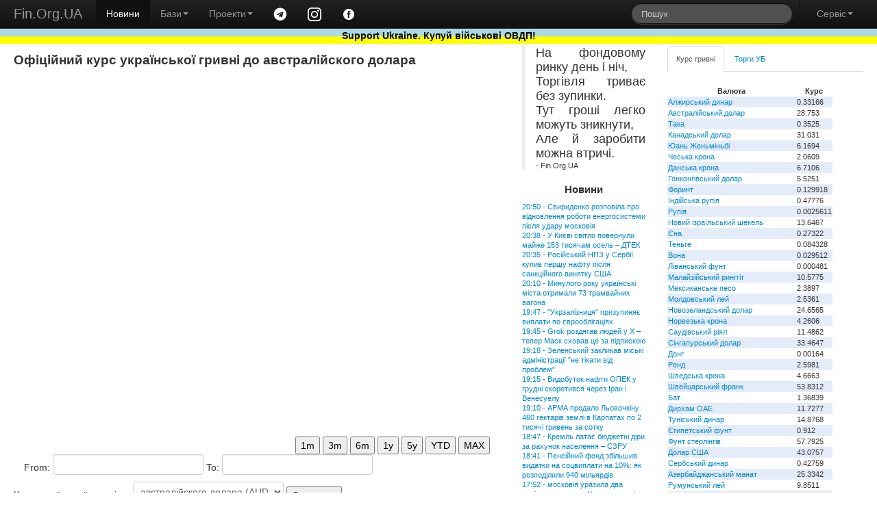

--- FILE ---
content_type: text/html; charset=windows-1251
request_url: https://www.fin.org.ua/uah/AUD
body_size: 10438
content:
<!DOCTYPE html>
<html lang="uk">
<head>
	<title>Офіційний курс української гривні (UAH) до австралійского долара від Fin.Org.UA</title>
	<meta name="description" content="Офіційний курс української гривні UAH до австралійского долара від Fin.Org.UA"> <script>history.pushState(null, 'Офіційний курс української гривні UAH до австралійского долара від Fin.Org.UA','https://www.fin.org.ua/uah/AUD'); </script>
<!-- Styles -->
<style>
#chartdiv {
  width: 100%;
  height: 500px;
  max-width: 100%;
}
</style>

<!-- Resources -->
<script src="https://www.amcharts.com/lib/4/core.js"></script>
<script src="https://www.amcharts.com/lib/4/charts.js"></script>
<script src="https://www.amcharts.com/lib/4/themes/animated.js"></script>

<!-- Chart code -->
<script>
am4core.ready(function() {

// Themes begin
am4core.useTheme(am4themes_animated);
// Themes end

// Create chart
var chart = am4core.create("chartdiv", am4charts.XYChart);
chart.padding(0, 15, 0, 15);

// Load external data
chart.dataSource.url = "https://www.fin.org.ua/uploads/UAHAUD.csv";
chart.dataSource.parser = new am4core.CSVParser();
chart.dataSource.parser.options.useColumnNames = true;

// the following line makes value axes to be arranged vertically.
chart.leftAxesContainer.layout = "vertical";

// uncomment this line if you want to change order of axes
// chart.bottomAxesContainer.reverseOrder = true;

var dateAxis = chart.xAxes.push(new am4charts.DateAxis());
dateAxis.renderer.grid.template.location = 0;
dateAxis.renderer.ticks.template.length = 10;
dateAxis.renderer.ticks.template.strokeOpacity = 0.1;
dateAxis.renderer.grid.template.disabled = true;
dateAxis.renderer.ticks.template.disabled = false;
dateAxis.renderer.ticks.template.strokeOpacity = 0.2;
dateAxis.renderer.minLabelPosition = 0.01;
dateAxis.renderer.maxLabelPosition = 0.99;
dateAxis.keepSelection = true;
dateAxis.minHeight = 30;

dateAxis.groupData = true;
dateAxis.minZoomCount = 7;
dateAxis.groupCount = 1000;

// these two lines makes the axis to be initially zoomed-in
// dateAxis.start = 0.7;
// dateAxis.keepSelection = true;

var valueAxis = chart.yAxes.push(new am4charts.ValueAxis());
valueAxis.tooltip.disabled = true;
valueAxis.zIndex = 1;
valueAxis.renderer.baseGrid.disabled = true;
// height of axis
valueAxis.height = am4core.percent(65);

valueAxis.renderer.gridContainer.background.fill = am4core.color("#000000");
valueAxis.renderer.gridContainer.background.fillOpacity = 0.05;
valueAxis.renderer.inside = true;
valueAxis.renderer.labels.template.verticalCenter = "bottom";
valueAxis.renderer.labels.template.padding(2, 2, 2, 2);

//valueAxis.renderer.maxLabelPosition = 0.95;
valueAxis.renderer.fontSize = "0.8em"

var series = chart.series.push(new am4charts.LineSeries());
series.dataFields.dateX = "Date";
series.dataFields.valueY = "Close";
series.tooltipText = "{valueY.value}\ndate: {dateX}";
series.name = "AUD.: Value";
series.defaultState.transitionDuration = 0;


chart.cursor = new am4charts.XYCursor();

var scrollbarX = new am4charts.XYChartScrollbar();
scrollbarX.series.push(series);
scrollbarX.marginBottom = 20;
scrollbarX.scrollbarChart.xAxes.getIndex(0).minHeight = undefined;
chart.scrollbarX = scrollbarX;


dateAxis.start = 0.95;
dateAxis.keepSelection = true;


/**
 * Set up external controls
 */

// Date format to be used in input fields
var inputFieldFormat = "yyyy-MM-dd";

document.getElementById("b1m").addEventListener("click", function() {
  resetButtonClass();
  var max = dateAxis.groupMax["day1"];
  var date = new Date(max);
  date.setMonth(date.getMonth() - 1);

  dateAxis.zoomToDates(
    date,
    new Date(max)
  );
  //this.className = "amcharts-input amcharts-input-selected";
});

document.getElementById("b3m").addEventListener("click", function() {
  resetButtonClass();
  var max = dateAxis.groupMax["day1"];
  var date = new Date(max);
  date.setMonth(date.getMonth() - 3);

  dateAxis.zoomToDates(
    date,
    new Date(max)
  );
  //this.className = "amcharts-input amcharts-input-selected";
});

document.getElementById("b6m").addEventListener("click", function() {
  resetButtonClass();
  var max = dateAxis.groupMax["day1"];
  var date = new Date(max);
  date.setMonth(date.getMonth() - 6);

  dateAxis.zoomToDates(
    date,
    new Date(max)
  );
  //this.className = "amcharts-input amcharts-input-selected";
});

document.getElementById("b1y").addEventListener("click", function() {
  resetButtonClass();
  var max = dateAxis.groupMax["day1"];
  var date = new Date(max);
  date.setFullYear(date.getFullYear() - 1);

  dateAxis.zoomToDates(
    date,
    new Date(max)
  );
  //this.className = "amcharts-input amcharts-input-selected";
});

document.getElementById("b5y").addEventListener("click", function() {
  resetButtonClass();
  var max = dateAxis.groupMax["week1"];
  var date = new Date(max);
  date.setFullYear(date.getFullYear() - 5);

  dateAxis.zoomToDates(
    date,
    new Date(max)
  );
  //this.className = "amcharts-input amcharts-input-selected";
});

document.getElementById("bytd").addEventListener("click", function() {
  resetButtonClass();
  var max = dateAxis.groupMax["day1"];
  var date = new Date(dateAxis.max);
  date.setMonth(0, 1);
  date.setHours(0, 0, 0, 0);
  dateAxis.zoomToDates(date, new Date(dateAxis.max));
  //this.className = "amcharts-input amcharts-input-selected";
});

document.getElementById("bmax").addEventListener("click", function() {
  resetButtonClass();
  var max = dateAxis.groupMax["week1"];
  dateAxis.zoom({start:0, end:1});
  //this.className = "amcharts-input amcharts-input-selected";
});

function resetButtonClass() {
  var selected = document.getElementsByClassName("amcharts-input-selected");
  for(var i = 0; i < selected.length; i++) {
    selected[i].className = "amcharts-input";
  }
}

dateAxis.events.on("selectionextremeschanged", function() {
  updateFields();
});

dateAxis.events.on("extremeschanged", updateFields);

function updateFields() {
  var minZoomed = dateAxis.minZoomed + am4core.time.getDuration(dateAxis.mainBaseInterval.timeUnit, dateAxis.mainBaseInterval.count) * 0.5;
  document.getElementById("fromfield").value = chart.dateFormatter.format(minZoomed, inputFieldFormat);
  document.getElementById("tofield").value = chart.dateFormatter.format(new Date(dateAxis.maxZoomed), inputFieldFormat);
}

document.getElementById("fromfield").addEventListener("keyup", updateZoom);
document.getElementById("tofield").addEventListener("keyup", updateZoom);

var zoomTimeout;
function updateZoom() {
  if (zoomTimeout) {
    clearTimeout(zoomTimeout);
  }
  zoomTimeout = setTimeout(function() {
    resetButtonClass();
    var start = document.getElementById("fromfield").value;
    var end = document.getElementById("tofield").value;
    if ((start.length < inputFieldFormat.length) || (end.length < inputFieldFormat.length)) {
      return;
    }
    var startDate = chart.dateFormatter.parse(start, inputFieldFormat);
    var endDate = chart.dateFormatter.parse(end, inputFieldFormat);

    if (startDate && endDate) {
      dateAxis.zoomToDates(startDate, endDate);
    }
  }, 500);
}

}); // end am4core.ready()
</script>
<meta name="viewport" content="width=device-width, initial-scale=1.0">
<meta charset="windows-1251">
<meta name="author" content="Fin.Org.UA">

	<!--link rel="stylesheet/less" href="https://www.fin.org.ua/less/bootstrap.less" type="text/css" /-->
	<!--link rel="stylesheet/less" href="https://www.fin.org.ua/less/responsive.less" type="text/css" /-->
	<!--script src="https://www.fin.org.ua/js/less-1.3.3.min.js"></script-->
	<!--append ‘#!watch’ to the browser URL, then refresh the page. -->
	
	<link href="https://www.fin.org.ua/css/bootstrap.min.css" rel="stylesheet">
	<link href="https://www.fin.org.ua/css/bootstrap-responsive.min.css" rel="stylesheet">
	<link href="https://www.fin.org.ua/css/style.css" rel="stylesheet">

  <!-- HTML5 shim, for IE6-8 support of HTML5 elements -->
  <!--[if lt IE 9]>
    <script src="https://www.fin.org.ua/js/html5shiv.js"></script>
  <![endif]-->

  <meta http-equiv="Content-Type" content="text/html; charset=windows-1251">
	<link rel="alternate" type="application/rss+xml" title="Новини Fin.Org.UA" href="https://www.fin.org.ua/news.rss">
	<link rel="alternate" type="application/rss+xml" title="Освіта від Fin.Org.UA" href="https://www.fin.org.ua/rss_edu.php">
	
	
  <!-- Fav and touch icons -->
  <link rel="apple-touch-icon-precomposed" sizes="144x144" href="https://www.fin.org.ua/img/apple-touch-icon-144-precomposed.png">
  <link rel="apple-touch-icon-precomposed" sizes="114x114" href="https://www.fin.org.ua/img/apple-touch-icon-114-precomposed.png">
  <link rel="apple-touch-icon-precomposed" sizes="72x72" href="https://www.fin.org.ua/img/apple-touch-icon-72-precomposed.png">
  <link rel="apple-touch-icon-precomposed" href="https://www.fin.org.ua/img/apple-touch-icon-57-precomposed.png">
  <link rel="shortcut icon" href="https://www.fin.org.ua/f_ll.ico">
  
	<script type="text/javascript" src="https://www.fin.org.ua/js/jquery.min.js"></script>
	<script type="text/javascript" src="https://www.fin.org.ua/js/bootstrap.min.js"></script>
	<meta property="fb:app_id" content="187527661269557"/>
	<meta property="og:image" content="https://www.fin.org.ua/logo_fin_in.png"/>
	<meta property="og:type" content="website"/>
	
	<script data-ad-client="ca-pub-6585760710054902" async src="https://pagead2.googlesyndication.com/pagead/js/adsbygoogle.js"></script>
<script>
  (adsbygoogle = window.adsbygoogle || []).push({
    google_ad_client: "ca-pub-6585760710054902",
    enable_page_level_ads: true
  });
</script>

<!-- Global site tag (gtag.js) - Google Analytics -->
<script async src="https://www.googletagmanager.com/gtag/js?id=UA-23003254-1"></script>
<script>
  window.dataLayer = window.dataLayer || [];
  function gtag(){dataLayer.push(arguments);}
  gtag('js', new Date());

  gtag('config', 'UA-23003254-1');
</script>

</head>


<body>
<div id="fb-root"></div>
<script>(function(d, s, id) {
  var js, fjs = d.getElementsByTagName(s)[0];
  if (d.getElementById(id)) return;
  js = d.createElement(s); js.id = id;
  js.src = "//connect.facebook.net/uk_UA/all.js#xfbml=1";
  fjs.parentNode.insertBefore(js, fjs);
}(document, 'script', 'facebook-jssdk'));</script>


<div class="navbar navbar-inverse navbar-fixed-top">
	<div class="navbar-inner">
		<div class="container-fluid">
			 <a data-target=".navbar-responsive-collapse" data-toggle="collapse" class="btn btn-navbar"><span class="icon-bar"></span><span class="icon-bar"></span><span class="icon-bar"></span></a> <a href="https://www.fin.org.ua/" class="brand">Fin.Org.UA</a>
			<div class="nav-collapse collapse navbar-responsive-collapse">
				<ul class="nav">
					<li class="active">
						<a href="https://www.fin.org.ua/">Новини</a>
					</li>
					<li class="dropdown">
						 <a data-toggle="dropdown" class="dropdown-toggle" href="#">Бази<strong class="caret"></strong></a>
						<ul class="dropdown-menu">
							<li>
								<a href="https://www.fin.org.ua/ux/CEEN/">Результати торгів на УБ</a>
							</li>
							<li>
								<a href="https://www.fin.org.ua/bd_sobst.php">Власники</a>
							</li>
							<li class="divider">
							</li>
							<li class="nav-header">
								Курси валют
							</li>
							<li>
								<a href="https://www.fin.org.ua/uah/USD/">Курс гривні</a>
							</li>
													</ul>
					</li>
					<li class="dropdown">
						 <a data-toggle="dropdown" class="dropdown-toggle" href="#">Проекти<strong class="caret"></strong></a>
						<ul class="dropdown-menu">
							<!--
							<li>
								<a href="https://www.fin.org.ua/review/">Огляди</a>
							</li>
							!-->
							<li>
								<a href="https://www.fin.org.ua/enc_svyaz.php">Енциклопедія</a>
							</li>
							<li>
								<a href="https://www.fin.org.ua/antiq/">Антикваріат</a>
							</li>
							<li>
								<a href="https://www.fin.org.ua/bus.php">Освіта</a>
							</li>
						</ul>
					</li>
					<li>
						<a href="https://t.me/finorgua" target=_blank><img src="https://www.fin.org.ua/uploads/images/telegram_.png" width=20></a>
					</li>
					<li>
						<a href="https://www.instagram.com/finorgua/" target=_blank><img src="https://www.fin.org.ua/uploads/images/instagram_.png" width=20></a>
					</li>
					<li>
						<a href="https://www.facebook.com/fin.org.ua" target=_blank><img src="https://www.fin.org.ua/uploads/images/facebook_.png" width=20></a>
					</li>
				</ul>
				<ul class="nav pull-right">
					<li>
						<form class="navbar-search pull-left" action="https://www.fin.org.ua/action_search.php" method="post">
						  <input type="text" class="search-query" placeholder="Пошук" name="s_s">
						</form>
					</li>
					<li class="divider-vertical">
					</li>
					<li class="dropdown">
						 <a data-toggle="dropdown" class="dropdown-toggle" href="#">Сервіс<strong class="caret"></strong></a>
						<ul class="dropdown-menu">
							<li>
								<a href="https://www.fin.org.ua/users/">Додати новину</a>
							</li>
							<li>
								<a href="https://www.fin.org.ua/news/51002">Експорт новин</a>
							</li>
							<li>
								<a href="https://www.fin.org.ua/adv.php">Розмістити рекламу</a>
							</li>
							<li>
								<a href="https://www.fin.org.ua/contact.php">Зворотній зв'язок</a>
							</li>
						</ul>
					</li>
				</ul>
			</div>
			
		</div>
	</div>
	    <div id="blueyellow"> <a href="https://www.fin.org.ua/news/1442584"><b><font color="black">Support Ukraine. Купуй військові ОВДП!</font></b></a></div>
</div>


<div class="container-fluid" style="padding-top:50pt">
	<div class="row-fluid">
		<div class="span7">
			<div>
				<div id="main">


<h1>Офіційний курс української гривні до австралійского долара </h1><br><p>
<!-- HTML -->
<div id="chartdiv"></div>
<div id="controls" style="width: 100%; overflow: hidden;">
    <div style="float: right; margin-right: 15px;">
        <button id="b1m" class="amcharts-input">1m</button>
        <button id="b3m" class="amcharts-input">3m</button>
        <button id="b6m" class="amcharts-input">6m</button>
        <button id="b1y" class="amcharts-input">1y</button>
        <button id="b5y" class="amcharts-input">5y</button>
        <button id="bytd" class="amcharts-input">YTD</button>
        <button id="bmax" class="amcharts-input">MAX</button>
    </div>
    <div style="float: left; margin-left: 15px;">
        From: <input type="text" id="fromfield" class="amcharts-input" />
        To: <input type="text" id="tofield" class="amcharts-input" />
    </div>
</div><form action='' method='post'>
Курс української гривні до <SELECT NAME='kod' ><OPTION VALUE='XDR' > СПЗ (XDR)</option>
<OPTION VALUE='RUR' >RUR (код 810) (RUR)</option>
<OPTION VALUE='AUD' selected='selected'>австралійского долара (AUD)</option>
<OPTION VALUE='AZM' >азербайджанского манату (AZM)</option>
<OPTION VALUE='AZN' >азербайджанського манату (AZN)</option>
<OPTION VALUE='DZD' >Алжирського динару (DZD)</option>
<OPTION VALUE='GBP' >англійського фунту стерлінгів (GBP)</option>
<OPTION VALUE='BYN' >білоруського рубля (BYN)</option>
<OPTION VALUE='BYR' >білоруського рубля (BYR)</option>
<OPTION VALUE='BGN' >болгарсього лева (BGN)</option>
<OPTION VALUE='BRL' >Бразильського реалу (BRL)</option>
<OPTION VALUE='VND' >в'єтнамського донгу (VND)</option>
<OPTION VALUE='AMD' >Вiрменський драм (AMD)</option>
<OPTION VALUE='GHS' >ганських седі (GHS)</option>
<OPTION VALUE='HKD' >гонконгського долара (HKD)</option>
<OPTION VALUE='DKK' >датської крони (DKK)</option>
<OPTION VALUE='AED' >дирхаму ОАЕ (AED)</option>
<OPTION VALUE='USD' >долара США (USD)</option>
<OPTION VALUE='EEK' >естонської крони (EEK)</option>
<OPTION VALUE='EUR' >ЄВРО (EUR)</option>
<OPTION VALUE='EGP' >єгипетського фунта (EGP)</option>
<OPTION VALUE='XAU' >золота (XAU)</option>
<OPTION VALUE='INR' >індійської рупії (INR)</option>
<OPTION VALUE='IDR' >індонезійської рупії (IDR)</option>
<OPTION VALUE='IQD' >іракського динару (IQD)</option>
<OPTION VALUE='IRR' >іранського ріалу (IRR)</option>
<OPTION VALUE='ISK' >ісландської крони (ISK)</option>
<OPTION VALUE='KZT' >казахстанському тенге (KZT)</option>
<OPTION VALUE='CAD' >канадского долара (CAD)</option>
<OPTION VALUE='CNY' >китайского юаню Женьміньби (CNY)</option>
<OPTION VALUE='KRW' >корейської вони (KRW)</option>
<OPTION VALUE='GEL' >Ларi (GEL)</option>
<OPTION VALUE='LVL' >Латвійського лату (LVL)</option>
<OPTION VALUE='LTL' >литовського литу (LTL)</option>
<OPTION VALUE='LBP' >Ліванського фунта (LBP)</option>
<OPTION VALUE='LYD' >лівійського динару (LYD)</option>
<OPTION VALUE='MYR' >малайзійського ринггіту (MYR)</option>
<OPTION VALUE='MAD' >марокканського дирхама (MAD)</option>
<OPTION VALUE='MXN' >мексиканського песо (MXN)</option>
<OPTION VALUE='MDL' >молдовського лея (MDL)</option>
<OPTION VALUE='TWD' >Новий тайванський долар (TWD)</option>
<OPTION VALUE='ILS' >нового ізраїльського шекеля (ILS)</option>
<OPTION VALUE='NZD' >новозеландського долара (NZD)</option>
<OPTION VALUE='NOK' >норвезької крони (NOK)</option>
<OPTION VALUE='PKR' >пакистанської рупії (PKR)</option>
<OPTION VALUE='XPD' >паладiю (XPD)</option>
<OPTION VALUE='ZAR' >південноафриканського ренда (ZAR)</option>
<OPTION VALUE='XPT' >платини (XPT)</option>
<OPTION VALUE='PLN' >польского злотого (PLN)</option>
<OPTION VALUE='RUB' >російського рубля (RUB)</option>
<OPTION VALUE='RON' >румунського лея (RON)</option>
<OPTION VALUE='SAR' >саудівського рiялу (SAR)</option>
<OPTION VALUE='RSD' >Сербський динар (RSD)</option>
<OPTION VALUE='SGD' >сингапурського долара (SGD)</option>
<OPTION VALUE='SKK' >словацької крони (SKK)</option>
<OPTION VALUE='KGS' >Сома (KGS)</option>
<OPTION VALUE='TJS' >Сомонi (TJS)</option>
<OPTION VALUE='XAG' >срiбла (XAG)</option>
<OPTION VALUE='THB' >таїландського бату (THB)</option>
<OPTION VALUE='BDT' >Така (BDT)</option>
<OPTION VALUE='TND' >туніського динару (TND)</option>
<OPTION VALUE='TRL' >турецької ліри (TRL)</option>
<OPTION VALUE='TRY' >турецької ліри (TRY)</option>
<OPTION VALUE='TMM' >туркменського манату (TMM)</option>
<OPTION VALUE='TMT' >туркменського манату (TMT)</option>
<OPTION VALUE='HUF' >угорського форинту (HUF)</option>
<OPTION VALUE='UZS' >узбекского сума (UZS)</option>
<OPTION VALUE='HRK' >хорватської куни (HRK)</option>
<OPTION VALUE='CZK' >чеської крони (CZK)</option>
<OPTION VALUE='SEK' >шведської крони (SEK)</option>
<OPTION VALUE='CHF' >швейцарського франка (CHF)</option>
<OPTION VALUE='JPY' >японської єни (JPY)</option>
</SELECT> 
<input type="submit" name="Submit" value="Отримати"></form><br>				</div>
			</div>
		</div>
	<div class="span2" id="news_list"><blockquote>
<p>На фондовому ринку день і ніч,<br />Торгівля триває без зупинки.<br />Тут гроші легко можуть зникнути,<br />Але й заробити можна втричі.</p></p>
<footer>- Fin.Org.UA</footer>
	</blockquote>		 <h4>Новини</h4><a href="http://www.fin.org.ua/news/1571803">20:50&nbsp;-&nbsp;Свириденко розповіла про відновлення роботи енергосистеми після удару московія</a><br>
<a href="http://www.fin.org.ua/news/1571804">20:38&nbsp;-&nbsp;У Києві світло повернули майже 153 тисячам осель – ДТЕК</a><br>
<a href="http://www.fin.org.ua/news/1571805">20:35&nbsp;-&nbsp;Російський НПЗ у Сербії купив першу нафту після санкційного винятку США</a><br>
<a href="http://www.fin.org.ua/news/1571806">20:10&nbsp;-&nbsp;Минулого року українські міста отримали 73 трамвайних вагона</a><br>
<a href="http://www.fin.org.ua/news/1571796">19:47&nbsp;-&nbsp;"Укрзалізниця" призупиняє виплати по єврооблігаціях</a><br>
<a href="http://www.fin.org.ua/news/1571797">19:45&nbsp;-&nbsp;Grok роздягав людей у X – тепер Маск сховав це за підпискою</a><br>
<a href="http://www.fin.org.ua/news/1571798">19:18&nbsp;-&nbsp;Зеленський закликав міські адміністрації "не тікати від проблем"</a><br>
<a href="http://www.fin.org.ua/news/1571799">19:15&nbsp;-&nbsp;Видобуток нафти ОПЕК у грудні скоротився через Іран і Венесуелу</a><br>
<a href="http://www.fin.org.ua/news/1571800">19:10&nbsp;-&nbsp;АРМА продало Льовочкіну 460 гектарів землі в Карпатах по 2 тисячі гривень за сотку</a><br>
<a href="http://www.fin.org.ua/news/1571801">18:47&nbsp;-&nbsp;Кремль латає бюджетні діри за рахунок населення – СЗРУ</a><br>
<a href="http://www.fin.org.ua/news/1571802">18:41&nbsp;-&nbsp;Пенсійний фонд збільшив видатки на соцвиплати на 10%: як розподілили 940 мільярдів</a><br>
<a href="http://www.fin.org.ua/news/1571789">17:52&nbsp;-&nbsp;московія уразила два цивільних судна у Чорному морі</a><br>
<a href="http://www.fin.org.ua/news/1571790">17:50&nbsp;-&nbsp;FIFA домовилась про партнерство з TikTok для висвітлення ЧС-2026</a><br>
<a href="http://www.fin.org.ua/news/1571791">17:45&nbsp;-&nbsp;Курс долара до гривні вп'яте за січень побив історичний максимум</a><br>
<a href="http://www.fin.org.ua/news/1571792">17:40&nbsp;-&nbsp;Кличко прокоментував ситуацію в Києві після масштабної атаки московія: складна, але контролювала</a><br>
<a href="http://www.fin.org.ua/news/1571807">17:30&nbsp;-&nbsp;Перехід українського АПК на європейські стандарти відкриє преміальний ринок для експортерів, – Олексій Соболев</a><br>
<a href="http://www.fin.org.ua/news/1571793">17:19&nbsp;-&nbsp;Суд стягнув 4 мільйона гривень з колишнього очільника Харківського ОТЦК</a><br>
<a href="http://www.fin.org.ua/news/1571788">17:13&nbsp;-&nbsp;Оновлено Положення про Систему BankID НБУ</a><br>
<a href="http://www.fin.org.ua/news/1571778">17:01&nbsp;-&nbsp;В "Укренерго" повідомили про графіки відключень світла 10 січня: діятимуть усю добу</a><br>
<a href="http://www.fin.org.ua/news/1571779">17:00&nbsp;-&nbsp;У Києві викрили схему збуту контрафактних сигарет на понад 15 мільйонів</a><br>
<a href="http://www.fin.org.ua/news/1571780">16:49&nbsp;-&nbsp;За рік обсяги перевезень зернових вантажів залізницею зменшились на 27,3%</a><br>
<a href="http://www.fin.org.ua/news/1571781">16:41&nbsp;-&nbsp;Ратушу на Тернопільщині добудують за 12 мільйонів: ціни на матеріали завищені</a><br>
<a href="http://www.fin.org.ua/news/1571782">16:30&nbsp;-&nbsp;Як управляти державним капіталом</a><br>
<a href="http://www.fin.org.ua/news/1571783">16:20&nbsp;-&nbsp;У Києві відновили водопостачання, у частині районів тепло з'явиться впродовж доби</a><br>
<a href="http://www.fin.org.ua/news/1571784">16:15&nbsp;-&nbsp;Офіційні розрахунки у 2025 році зросли майже на третину – податкова</a><br>
<a href="http://www.fin.org.ua/news/1571808">16:10&nbsp;-&nbsp;Участь Мінекономіки у засіданні Уряду 2 січня 2026 року</a><br>
<a href="http://www.fin.org.ua/news/1571777">16:00&nbsp;-&nbsp;Курси валют, встановлені НБУ на 12.01.2026</a><br>
<a href="http://www.fin.org.ua/news/1571785">16:00&nbsp;-&nbsp;2025 рік став рекордним для сегмента електромобілів: лідери ринку</a><br>
<a href="http://www.fin.org.ua/news/1571786">15:54&nbsp;-&nbsp;Інфляція в Україні пригальмувала у кінці 2025 року</a><br>
<a href="http://www.fin.org.ua/news/1571787">15:47&nbsp;-&nbsp;Шмигаль розповів про безпрецедентне зростання спроможностей українського ОПК</a><br>
<a href="http://www.fin.org.ua/index.php" ><p><br> Більше новин </a></div>		<div class="span3">
			<div class="tabbable tabs-top" id="Kurs_results">
				<ul class="nav nav-tabs">
					<li class="active">
						<a href="#panel-grn" data-toggle="tab" id="tab-uah">Курс гривні</a>
					</li>
					<li>
						<a href="#panel-ux" data-toggle="tab" id="tab-ux">Торги УБ</a>
					</li>
				</ul>
				<div class="tab-content">
					<div class="tab-pane active" id="panel-grn">
						<table><tr><th>Валюта</th><th>Курс</th></tr><tr><td><a href="http://www.fin.org.ua/uah/DZD" title="DZD">Алжирський динар</a></td><td>0.33166</td></tr><tr><td><a href="http://www.fin.org.ua/uah/AUD" title="AUD">Австралійський долар</a></td><td>28.753</td></tr><tr><td><a href="http://www.fin.org.ua/uah/BDT" title="BDT">Така</a></td><td>0.3525</td></tr><tr><td><a href="http://www.fin.org.ua/uah/CAD" title="CAD">Канадський долар</a></td><td>31.031</td></tr><tr><td><a href="http://www.fin.org.ua/uah/CNY" title="CNY">Юань Женьміньбі</a></td><td>6.1694</td></tr><tr><td><a href="http://www.fin.org.ua/uah/CZK" title="CZK">Чеська крона</a></td><td>2.0609</td></tr><tr><td><a href="http://www.fin.org.ua/uah/DKK" title="DKK">Данська крона</a></td><td>6.7106</td></tr><tr><td><a href="http://www.fin.org.ua/uah/HKD" title="HKD">Гонконгівський долар</a></td><td>5.5251</td></tr><tr><td><a href="http://www.fin.org.ua/uah/HUF" title="HUF">Форинт</a></td><td>0.129918</td></tr><tr><td><a href="http://www.fin.org.ua/uah/INR" title="INR">Індійська рупія</a></td><td>0.47776</td></tr><tr><td><a href="http://www.fin.org.ua/uah/IDR" title="IDR">Рупія</a></td><td>0.0025611</td></tr><tr><td><a href="http://www.fin.org.ua/uah/ILS" title="ILS">Новий ізраїльський шекель</a></td><td>13.6467</td></tr><tr><td><a href="http://www.fin.org.ua/uah/JPY" title="JPY">Єна</a></td><td>0.27322</td></tr><tr><td><a href="http://www.fin.org.ua/uah/KZT" title="KZT">Теньге</a></td><td>0.084328</td></tr><tr><td><a href="http://www.fin.org.ua/uah/KRW" title="KRW">Вона</a></td><td>0.029512</td></tr><tr><td><a href="http://www.fin.org.ua/uah/LBP" title="LBP">Ліванський фунт</a></td><td>0.000481</td></tr><tr><td><a href="http://www.fin.org.ua/uah/MYR" title="MYR">Малайзійський ринггіт</a></td><td>10.5775</td></tr><tr><td><a href="http://www.fin.org.ua/uah/MXN" title="MXN">Мексиканське песо</a></td><td>2.3897</td></tr><tr><td><a href="http://www.fin.org.ua/uah/MDL" title="MDL">Молдовський лей</a></td><td>2.5361</td></tr><tr><td><a href="http://www.fin.org.ua/uah/NZD" title="NZD">Новозеландський долар</a></td><td>24.6565</td></tr><tr><td><a href="http://www.fin.org.ua/uah/NOK" title="NOK">Норвезька крона</a></td><td>4.2606</td></tr><tr><td><a href="http://www.fin.org.ua/uah/SAR" title="SAR">Саудівський ріял</a></td><td>11.4862</td></tr><tr><td><a href="http://www.fin.org.ua/uah/SGD" title="SGD">Сінгапурський долар</a></td><td>33.4647</td></tr><tr><td><a href="http://www.fin.org.ua/uah/VND" title="VND">Донг</a></td><td>0.00164</td></tr><tr><td><a href="http://www.fin.org.ua/uah/ZAR" title="ZAR">Ренд</a></td><td>2.5981</td></tr><tr><td><a href="http://www.fin.org.ua/uah/SEK" title="SEK">Шведська крона</a></td><td>4.6663</td></tr><tr><td><a href="http://www.fin.org.ua/uah/CHF" title="CHF">Швейцарський франк</a></td><td>53.8312</td></tr><tr><td><a href="http://www.fin.org.ua/uah/THB" title="THB">Бат</a></td><td>1.36839</td></tr><tr><td><a href="http://www.fin.org.ua/uah/AED" title="AED">Дирхам ОАЕ</a></td><td>11.7277</td></tr><tr><td><a href="http://www.fin.org.ua/uah/TND" title="TND">Туніський динар</a></td><td>14.8768</td></tr><tr><td><a href="http://www.fin.org.ua/uah/EGP" title="EGP">Єгипетський фунт</a></td><td>0.912</td></tr><tr><td><a href="http://www.fin.org.ua/uah/GBP" title="GBP">Фунт стерлінгів</a></td><td>57.7925</td></tr><tr><td><a href="http://www.fin.org.ua/uah/USD" title="USD">Долар США</a></td><td>43.0757</td></tr><tr><td><a href="http://www.fin.org.ua/uah/RSD" title="RSD">Сербський динар</a></td><td>0.42759</td></tr><tr><td><a href="http://www.fin.org.ua/uah/AZN" title="AZN">Азербайджанський манат</a></td><td>25.3342</td></tr><tr><td><a href="http://www.fin.org.ua/uah/RON" title="RON">Румунський лей</a></td><td>9.8511</td></tr><tr><td><a href="http://www.fin.org.ua/uah/TRY" title="TRY">Турецька ліра</a></td><td>0.9984</td></tr><tr><td><a href="http://www.fin.org.ua/uah/XDR" title="XDR">СПЗ (спеціальні права запозичення)</a></td><td>58.7778</td></tr><tr><td><a href="http://www.fin.org.ua/uah/EUR" title="EUR">Євро</a></td><td>50.1444</td></tr><tr><td><a href="http://www.fin.org.ua/uah/GEL" title="GEL">Ларі</a></td><td>15.9883</td></tr><tr><td><a href="http://www.fin.org.ua/uah/PLN" title="PLN">Злотий</a></td><td>11.903</td></tr><tr><td><a href="http://www.fin.org.ua/uah/XAU" title="XAU">Золото</a></td><td>192389.43</td></tr><tr><td><a href="http://www.fin.org.ua/uah/XAG" title="XAG">Срібло</a></td><td>3333.78</td></tr><tr><td><a href="http://www.fin.org.ua/uah/XPT" title="XPT">Платина</a></td><td>98476.22</td></tr><tr><td><a href="http://www.fin.org.ua/uah/XPD" title="XPD">Паладій</a></td><td>79177.87</td></tr></table><p> Курси валют, встановлені НБУ на 12.01.2026 					</div>
					<div class="tab-pane" id="panel-ux">
						Торги на УБ зупинено.<br />
<a href="https://www.fin.org.ua/ux/UNAF">Історичні дані можна переглянути тут</a>
					</div>

				</div>
							</div>
		
			<script>(function(d, s, id) {
			  var js, fjs = d.getElementsByTagName(s)[0];
			  if (d.getElementById(id)) return;
			  js = d.createElement(s); js.id = id;
			  js.src = "//connect.facebook.net/uk_UA/all.js#xfbml=1&appId=187527661269557";
			  fjs.parentNode.insertBefore(js, fjs);
			}(document, 'script', 'facebook-jssdk'));</script>
			<div class="fb-like-box" data-href="https://www.facebook.com/fin.org.ua" data-width="230" data-colorscheme="light" data-show-faces="true" data-header="false" data-stream="false" data-show-border="false"></div>
			</div>
	</div>
	<div class="row-fluid">
		<div class="span4">
			<a href="https://www.fin.org.ua/bus.php" ><h4>Освіта</h4></a>
			
<a href="http://www.fin.org.ua/buss.php?i=144">Відкрито безкоштовний доступ для українців до навчальних програм Genius з 1 листопада до 4 грудня</a><br>
<a href="http://www.fin.org.ua/buss.php?i=143">10 наших найпопулярніших курсів із free</a><br>
<a href="http://www.fin.org.ua/buss.php?i=142">Безкоштовні курси для українців</a><br>
<a href="http://www.fin.org.ua/buss.php?i=141">Безкоштовні онлайн-сервіси вивчення мов для українців</a><br>
<a href="http://www.fin.org.ua/buss.php?i=140">Освітній онлайн-курс «Деривативи на ринках агропродовольчої продукції в Україні та світі» - USAID FST</a><br>
<a href="http://www.fin.org.ua/buss.php?i=139">Основи фінансів та інвестицій</a><br>
<a href="http://www.fin.org.ua/buss.php?i=138">Коронавірусна інфекція: факти проти паніки</a><br>
<a href="http://www.fin.org.ua/buss.php?i=137">Class Central’s Top 100 MOOCs of All Time (2019 edition)</a><br>
<a href="http://www.fin.org.ua/buss.php?i=136">100+ Free Online Courses to Learn about the UN’s Sustainable Development Goals</a><br>
<a href="http://www.fin.org.ua/buss.php?i=135">200 Best Free Coursera Courses in 2019</a><br>
		</div>
		<div class="span4">
			<h4>Каталог антикварних цінних паперів</h4>
			<table>
			<tbody><tr>
			 	<th colspan="2">Емітент</th>
				<th>Рік випуску</th>
			</tr><tr>
					<td></td>
					<td>
						<a href="https://www.fin.org.ua/antiq/cb_full.php?i=2&amp;dnw=&amp;otr=&amp;country="><b>Russo loan (russo is stolen name as a long list of stolen in moskovia)</b>
						<br><h6>Залізничний займ - московська імперія </h6></a></td>
					<td>1880</td>
				</tr><tr>
					<td></td>
					<td>
						<a href="https://www.fin.org.ua/antiq/cb_full.php?i=5&amp;dnw=&amp;otr=&amp;country="><b>Russo loan (russo is stolen name as a long list of stolen in moskovia)</b>
						<br><h6>Облігації четирьохвідсоткового золотого займу - московська імперія </h6></a></td>
					<td>1889</td>
				</tr><tr>
					<td><img src="https://www.fin.org.ua/share/cb_20071205215843Untitled-7_resize_1.jpg" alt="Товариство Моршано-Сизранської залізниці"></td>
					<td>
						<a href="https://www.fin.org.ua/antiq/cb_full.php?i=18&amp;dnw=&amp;otr=&amp;country="><b>Товариство Моршано-Сизранської залізниці</b>
						<br><h6>Облігація для заміни акцій моршано-сизранської  залізниці  - московська імперія </h6></a></td>
					<td>1889</td>
				</tr><tr>
					<td><img src="https://www.fin.org.ua/share/enmz_sh_sm.jpg" alt="Russo-Belge action de deux cent cinquante roubles"></td>
					<td>
						<a href="https://www.fin.org.ua/antiq/cb_full.php?i=9&amp;dnw=&amp;otr=&amp;country="><b>Russo-Belge action (russo is stolen name as a long list of stolen in moskovia)</b>
						<br><h6>Russo-Belge action de deux cent cinquante roubles</h6></a></td>
					<td>1895</td>
				</tr><tr>
					<td></td>
					<td>
						<a href="https://www.fin.org.ua/antiq/cb_full.php?i=3&amp;dnw=&amp;otr=&amp;country="><b>Металургійне товариство Ural-Volga</b>
						<br><h6>Облігації металургійного товариства Урал-Волга - московська імперія </h6></a></td>
					<td>1896</td>
				</tr>
				<tr>
				<th colspan="3">Папери з 1 по 5 <a class="r" href="https://www.fin.org.ua/antiq/cb_list.php?dnw=1&amp;i=&amp;otr=&amp;country=">Папери з 6 по 10</a></th>
				</tr>
				</tbody></table>
			<br>
		</div>
		<div class="span4">
			<a href="https://www.fin.org.ua/enc_svyaz.php?r=11" ><h4>Енциклопедія</h4></a>
			<a href="http://www.fin.org.ua/enc.php?t=441">IBAN IBAN (міжнародний номер банківського рахунку) IBAN (International Bank Account Number)</a><br>
<a href="http://www.fin.org.ua/enc.php?t=440">Оверсайт Оверсайт Oversight</a><br>
<a href="http://www.fin.org.ua/enc.php?t=439"> Електронна валютна ліцензія E-licence</a><br>
<a href="http://www.fin.org.ua/enc.php?t=438"> Банк-кореспондент Correspondent bank</a><br>
<a href="http://www.fin.org.ua/enc.php?t=437"> Імунізація облігації Immunization</a><br>
<a href="http://www.fin.org.ua/enc.php?t=434">Бессрочная облигация Безстрокова облігація Perpetual bond</a><br>
<a href="http://www.fin.org.ua/enc.php?t=433"> НОРМАТИВ ДОСТАТНОСТІ (АДЕКВАТНОСТІ) РЕГУЛЯТИВНОГО КАПІТАЛУ Regulatory capital adequacy ratio</a><br>
<a href="http://www.fin.org.ua/enc.php?t=432">Депозитный сертификат НБУ Депозитний сертифікат НБУ Сertificate of deposit of NBU</a><br>
<a href="http://www.fin.org.ua/enc.php?t=431">ГЭП ГЕП gap</a><br>
<a href="http://www.fin.org.ua/enc.php?t=430">  Independence Standards Board</a><br>
		</div>
	</div>
</div>
<div class="navbar navbar-inverse navbar-static-bottom">
	<div class="navbar-inner">
		<div class="container-fluid">
			<div id="meta">
					Ідея &copy; 1999-2026 <b>Fin.Org.UA</b><br /> Bcі матеріали на сайті не призначені для комерційного використання. У випадку використання Ви повинні виконувати вимоги до розповсюдження, які зазначені на ресурсі-власнику інформації. 
		Адміністрація сайту не несе відповідальності за матеріали, розміщені відвідувачами. 
		Розповсюдження матеріалів, які належать <b>Fin.Org.UA</b>, дозволяється за умови розміщення гіперпосилання <a href="http://www.fin.org.ua">http://www.fin.org.ua</a>				
				<div id="counters" style="float:left; width:100%">
					<a href="https://www.fin.org.ua/map.php" class="a">Карта сайту</a> 

            				
			
				</div>
			</div>
		</div>
	</div>
</div>
</body>
</html>
<script>
jQuery('#panel-ux').removeClass('active');
jQuery('#panel-grn').addClass('active');
jQuery('#tab-ux').removeClass('active');
jQuery('#tab-uah').addClass('active');
</script>


--- FILE ---
content_type: text/html; charset=utf-8
request_url: https://www.google.com/recaptcha/api2/aframe
body_size: 265
content:
<!DOCTYPE HTML><html><head><meta http-equiv="content-type" content="text/html; charset=UTF-8"></head><body><script nonce="S81aG585lN45QnhHfWL1mQ">/** Anti-fraud and anti-abuse applications only. See google.com/recaptcha */ try{var clients={'sodar':'https://pagead2.googlesyndication.com/pagead/sodar?'};window.addEventListener("message",function(a){try{if(a.source===window.parent){var b=JSON.parse(a.data);var c=clients[b['id']];if(c){var d=document.createElement('img');d.src=c+b['params']+'&rc='+(localStorage.getItem("rc::a")?sessionStorage.getItem("rc::b"):"");window.document.body.appendChild(d);sessionStorage.setItem("rc::e",parseInt(sessionStorage.getItem("rc::e")||0)+1);localStorage.setItem("rc::h",'1767989142891');}}}catch(b){}});window.parent.postMessage("_grecaptcha_ready", "*");}catch(b){}</script></body></html>